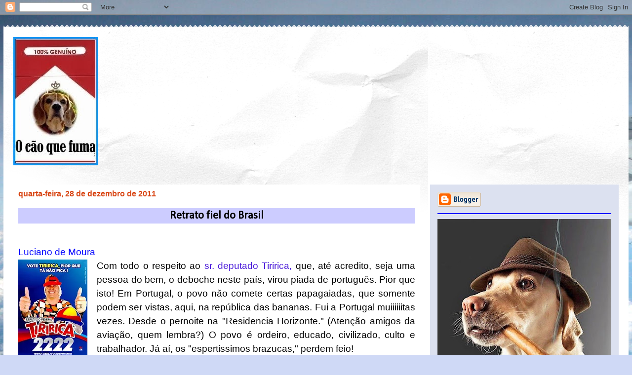

--- FILE ---
content_type: text/html; charset=UTF-8
request_url: https://api.meteored.com/widget/content/be279e9452f37543a30de6cb213eeec4
body_size: 387
content:
<!DOCTYPE html><html lang="pt-BR"><head><meta content="text/html; charset=UTF-8" http-equiv="Content-Type"/><meta content=pt-BR name="lang"/><title>Rio de Janeiro</title><style>@media (prefers-color-scheme: dark) {:root {--background-color: #25343F;--text-color: #FFFFFF;--temp-separator-color: #8F95A3;--temp-max-color: #FF8382;--temp-min-color: #99D6F0;}}@media (prefers-color-scheme: light) {:root {--background-color: #F6F7F7;--text-color: #3E5463;--temp-separator-color: var(--text-color);--temp-max-color: #BF2C2E;--temp-min-color: #2C64CA;}}* {font-family: Arial, sans-serif;color: var(--text-color);}body {margin: 0;padding: 0;}body > a {text-decoration: none;display: inline-block;width: auto;}body > a > div {display: flex;flex-direction: column;gap: 4px;width: 256px;background-color: var(--background-color);border-radius: 14px;padding: 18px 22px;text-align: center;}header {height: 14px;}header span {font-weight: bold;font-size: 12px;line-height: 14.6px;}main {display: flex;flex-direction: column;}section.today {display: flex;justify-content: center;align-items: center;}section.today > img {width: 50px;height: 50px;margin-right: 8px;}section.today > span {font-weight: 400;font-size: 40px;line-height: 40px;&:nth-of-type(2) {color: var(--temp-separator-color);}}.t-max {color: var(--temp-max-color);}.t-min {color: var(--temp-min-color);}.description {height: 15px;text-align: center;}.description span {font-weight: 700;font-size: 12px;line-height: 14.6px;}section.days {display: flex;justify-content: space-between;margin: 12px 0 8px 0;}section.days .day {display: inline-flex;flex-direction: column;align-items: center;gap: 2px;}section.days .day img {width: 27px;height: 24px;}section.days .day > span {font-weight: 700;}section.days .day > span:nth-of-type(1) {height: 15px;font-size: 12px;line-height: 14.6px;}section.days .day > span:nth-of-type(2) {height: 13px;font-size: 11px;line-height: 13.8px;& > span:nth-of-type(2) {color: var(--temp-separator-color);}}footer {height: 10px;display: flex;justify-content: flex-end;align-items: center;}footer img {width: auto;height: 10px;}</style><script>const dm = window.matchMedia && window.matchMedia('(prefers-color-scheme: dark)');</script></head><body><a href="https://www.tempo.com/rio-de-janeiro_rio-de-janeiro-l12987.htm?utm_source=widget&utm_medium=referral" target="_blank"><div><header><span>Rio de Janeiro</span></header><main><section class="today"><img src="https://api.meteored.com/img/widget/n/symbol/color/12.svg" alt="Chuva fraca" /><span class="t-max">24°</span><span>/</span><span class="t-min">21°</span></section><section class="days"><span class="day"><span>Sex.</span><img src="https://api.meteored.com/img/widget/n/symbol/color/15.svg" alt="Chuva de poeira" /><span><span class="t-max">23°</span><span>/</span><span class="t-min">21°</span></span></span><span class="day"><span>Sáb.</span><img src="https://api.meteored.com/img/widget/n/symbol/color/34.svg" alt="Trovoada" /><span><span class="t-max">26°</span><span>/</span><span class="t-min">21°</span></span></span><span class="day"><span>Domo.</span><img src="https://api.meteored.com/img/widget/n/symbol/color/12.svg" alt="Chuva fraca" /><span><span class="t-max">27°</span><span>/</span><span class="t-min">22°</span></span></span><span class="day"><span>Seg.</span><img src="https://api.meteored.com/img/widget/n/symbol/color/34.svg" alt="Trovoada" /><span><span class="t-max">28°</span><span>/</span><span class="t-min">22°</span></span></span></section></main><footer><img src="https://services.meteored.com/img/logo/meteored.svg" alt="Meteored" /></footer></div></a></body></html>

--- FILE ---
content_type: text/html; charset=UTF-8
request_url: https://www.caoquefuma.com/b/stats?style=BLACK_TRANSPARENT&timeRange=ALL_TIME&token=APq4FmB19DwlhklZJQlkf6RPdy6-FOsFs8MBiAeNU_-aI4mRMxzQ83jj43W2jUVKFSiO5n0S3HwdgiomjJtiGHGhpBCWrdU7Bw
body_size: 47
content:
{"total":19546330,"sparklineOptions":{"backgroundColor":{"fillOpacity":0.1,"fill":"#000000"},"series":[{"areaOpacity":0.3,"color":"#202020"}]},"sparklineData":[[0,48],[1,45],[2,40],[3,43],[4,40],[5,38],[6,68],[7,47],[8,42],[9,45],[10,49],[11,64],[12,45],[13,42],[14,56],[15,52],[16,61],[17,66],[18,97],[19,63],[20,100],[21,48],[22,51],[23,60],[24,63],[25,59],[26,64],[27,60],[28,50],[29,20]],"nextTickMs":15859}

--- FILE ---
content_type: application/javascript
request_url: https://api.meteored.com/widget/loader/be279e9452f37543a30de6cb213eeec4
body_size: -286
content:
(function(w) {var d = w.document;var c = d.getElementById("mrwidbe279e9452f37543a30de6cb213eeec4");if (c) {var e = d.createElement("iframe");e.title = "Rio de Janeiro";e.src = "https://api.meteored.com/widget/content/be279e9452f37543a30de6cb213eeec4";e.width = "300";e.height = "194";e.scrolling = "no";e.style.cssText = "border: 0; overflow: hidden";c.appendChild(e);}})(window);

--- FILE ---
content_type: application/javascript
request_url: https://api.meteored.com/widget/loader/cbfff062431310309f05d13c64a779c4
body_size: 42
content:
(function(w) {var d = w.document;var c = d.getElementById("mrwidcbfff062431310309f05d13c64a779c4");if (c) {var e = d.createElement("iframe");e.title = "Massamá";e.src = "https://api.meteored.com/widget/content/cbfff062431310309f05d13c64a779c4";e.width = "300";e.height = "194";e.scrolling = "no";e.style.cssText = "border: 0; overflow: hidden";c.appendChild(e);}})(window);

--- FILE ---
content_type: image/svg+xml
request_url: https://api.meteored.com/img/widget/n/symbol/color/15.svg
body_size: 1211
content:
<svg width="32" height="32" viewBox="0 0 32 32" fill="none" xmlns="http://www.w3.org/2000/svg">
<g filter="url(#filter0_d_352_775)">
<path d="M19.3757 7.5273C19.9892 7.18057 20.6827 7.00276 21.385 7.00276C23.501 7.00276 25.2613 8.60306 25.4836 10.7012C27.3773 10.1767 29.3421 11.2791 29.8666 13.1728C29.9555 13.484 30 13.8041 30 14.133C30 16.0978 28.4175 17.6981 26.4438 17.6981C25.9992 17.6981 25.5547 17.6181 25.1368 17.4492C24.5767 17.8582 23.8388 18.0982 23.0209 18.0982C22.1229 18.0982 21.3139 17.7959 20.736 17.3158C19.5091 17.8048 17.8643 18.0982 16.0507 18.0982C14.237 18.0982 12.6189 17.8048 11.4009 17.3247C10.9475 17.6092 10.414 17.7604 9.8806 17.7604C8.28918 17.7604 6.99115 16.4623 7.00005 14.8709C7.00005 13.9908 7.39123 13.1995 8.01357 12.6661C7.68462 12.017 7.94245 11.2347 8.59146 10.9057C8.70704 10.8435 8.83151 10.8079 8.96487 10.7813C8.91152 10.4612 8.88485 10.1411 8.88485 9.82107C8.88485 6.7716 11.3475 4.30002 14.3792 4.30002C16.5308 4.30002 18.4867 5.55359 19.3757 7.51841V7.5273Z" fill="url(#paint0_linear_352_775)"/>
</g>
<g filter="url(#filter1_d_352_775)">
<path d="M17.0589 11.9564C17.8104 11.5465 18.6497 11.322 19.4988 11.322C22.0753 11.322 24.2224 13.274 24.4956 15.8212C26.7989 15.1868 29.19 16.5239 29.8438 18.8369C29.9414 19.2175 30 19.6079 30 19.9983C30 22.3991 28.0774 24.3315 25.6765 24.3413C25.13 24.3413 24.5932 24.2437 24.0857 24.0387C23.4026 24.5365 22.5047 24.839 21.5092 24.839C20.4064 24.839 19.4207 24.4681 18.7278 23.8826C17.2346 24.4779 15.2339 24.839 13.0185 24.839C10.8031 24.839 8.84141 24.4779 7.35796 23.9021C6.80167 24.2534 6.15755 24.4291 5.51342 24.4291C3.56152 24.4291 2 22.8481 2 20.9157C2 19.8421 2.47822 18.8759 3.2297 18.222C2.82956 17.4413 3.14186 16.4751 3.93238 16.0749C4.07877 16.0066 4.22517 15.9481 4.38132 15.9285C4.313 15.5479 4.28372 15.1575 4.28372 14.7672C4.28372 11.0585 7.28965 8.04285 10.9885 8.04285C13.6138 8.04285 15.9854 9.57509 17.0687 11.9662L17.0589 11.9564Z" fill="url(#paint1_linear_352_775)"/>
</g>
<path fill-rule="evenodd" clip-rule="evenodd" d="M22.0582 29.5954C20.9123 29.0697 20.3447 27.8565 20.7916 26.8799C21.2367 25.9082 25.5641 20.8802 25.9203 21.0093C26.2764 21.1385 25.3905 27.8096 24.9433 28.7838C24.4987 29.7602 23.207 30.1255 22.0582 29.5954Z" fill="url(#paint2_linear_352_775)"/>
<path fill-rule="evenodd" clip-rule="evenodd" d="M13.0582 29.5954C11.9123 29.0697 11.3447 27.8565 11.7916 26.8799C12.2367 25.9082 16.5641 20.8802 16.9203 21.0093C17.2764 21.1385 16.3905 27.8096 15.9433 28.7838C15.4987 29.7602 14.207 30.1255 13.0582 29.5954Z" fill="url(#paint3_linear_352_775)"/>
<path fill-rule="evenodd" clip-rule="evenodd" d="M4.05824 29.5954C2.91225 29.0697 2.34473 27.8565 2.79164 26.8799C3.23671 25.9082 7.56413 20.8802 7.92027 21.0093C8.27641 21.1385 7.39046 27.8096 6.94331 28.7838C6.49873 29.7602 5.20704 30.1255 4.05824 29.5954Z" fill="url(#paint4_linear_352_775)"/>
<defs>
<filter id="filter0_d_352_775" x="6.80288" y="4.1029" width="23.7885" height="14.5867" filterUnits="userSpaceOnUse" color-interpolation-filters="sRGB">
<feFlood flood-opacity="0" result="BackgroundImageFix"/>
<feColorMatrix in="SourceAlpha" type="matrix" values="0 0 0 0 0 0 0 0 0 0 0 0 0 0 0 0 0 0 127 0" result="hardAlpha"/>
<feOffset dx="0.197117" dy="0.197117"/>
<feGaussianBlur stdDeviation="0.197117"/>
<feComposite in2="hardAlpha" operator="out"/>
<feColorMatrix type="matrix" values="0 0 0 0 0 0 0 0 0 0 0 0 0 0 0 0 0 0 0.05 0"/>
<feBlend mode="normal" in2="BackgroundImageFix" result="effect1_dropShadow_352_775"/>
<feBlend mode="normal" in="SourceGraphic" in2="effect1_dropShadow_352_775" result="shape"/>
</filter>
<filter id="filter1_d_352_775" x="1.8" y="7.44285" width="28.8" height="17.5961" filterUnits="userSpaceOnUse" color-interpolation-filters="sRGB">
<feFlood flood-opacity="0" result="BackgroundImageFix"/>
<feColorMatrix in="SourceAlpha" type="matrix" values="0 0 0 0 0 0 0 0 0 0 0 0 0 0 0 0 0 0 127 0" result="hardAlpha"/>
<feOffset dx="0.2" dy="-0.2"/>
<feGaussianBlur stdDeviation="0.2"/>
<feComposite in2="hardAlpha" operator="out"/>
<feColorMatrix type="matrix" values="0 0 0 0 0 0 0 0 0 0 0 0 0 0 0 0 0 0 0.05 0"/>
<feBlend mode="normal" in2="BackgroundImageFix" result="effect1_dropShadow_352_775"/>
<feBlend mode="normal" in="SourceGraphic" in2="effect1_dropShadow_352_775" result="shape"/>
</filter>
<linearGradient id="paint0_linear_352_775" x1="21.9984" y1="6.9672" x2="17.9532" y2="15.6978" gradientUnits="userSpaceOnUse">
<stop stop-color="#D7D7E1"/>
<stop offset="0.479961" stop-color="#8F95A3"/>
</linearGradient>
<linearGradient id="paint1_linear_352_775" x1="20.3479" y1="11.1269" x2="11.6814" y2="27.2008" gradientUnits="userSpaceOnUse">
<stop stop-color="white"/>
<stop offset="1" stop-color="#8F95A3"/>
</linearGradient>
<linearGradient id="paint2_linear_352_775" x1="22.2803" y1="24.3875" x2="19.3387" y2="27.4484" gradientUnits="userSpaceOnUse">
<stop stop-color="#3794FA"/>
<stop offset="0.999604" stop-color="#83BEFF"/>
</linearGradient>
<linearGradient id="paint3_linear_352_775" x1="13.2803" y1="24.3875" x2="10.3387" y2="27.4484" gradientUnits="userSpaceOnUse">
<stop stop-color="#3794FA"/>
<stop offset="0.999604" stop-color="#83BEFF"/>
</linearGradient>
<linearGradient id="paint4_linear_352_775" x1="4.28031" y1="24.3875" x2="1.33875" y2="27.4484" gradientUnits="userSpaceOnUse">
<stop stop-color="#3794FA"/>
<stop offset="1" stop-color="#83BEFF"/>
</linearGradient>
</defs>
</svg>


--- FILE ---
content_type: application/javascript; charset=utf-8
request_url: https://w.24timezones.com/l.js
body_size: 7609
content:
!function(t,n){var e,r,o=void 0===window.rum,a=void 0===t.TZ24Widgets;a||o?(parseInt("1",10)>0&&o&&(window.rum=function(t){window.rum.key=t},e=document.createElement("script"),r=document.getElementsByTagName("script")[0],e.async=1,e.src="https://cdn.perfops.net/rom3/rom3.min.js",0&&r.parentNode.insertBefore(e,r),0&&rum("63ec29")),a&&(t.TZ24Widgets=function(){"use strict";var t="a",n="d",e="db",r="undefined";function o(t){return t instanceof Function||"[object Function]"===Object.prototype.toString.call(t)}function a(t){return null!=t&&"[object Object]"===Object.prototype.toString.call(t)}function i(t,n){return Object.prototype.hasOwnProperty.call(t,n)}function s(t,n){for(var e in n)i(n,e)&&(t[e]=n[e]);return i(n,"toString")&&(t.toString=n.toString),i(n,"valueOf")&&(t.valueOf=n.valueOf),t}var c,u=function(){return function t(n,e,r){function o(i,s){if(!e[i]){if(!n[i]){var c="function"==typeof u&&u;if(!s&&c)return c(i,!0);if(a)return a(i,!0);var l=new Error("Cannot find module '"+i+"'");throw l.code="MODULE_NOT_FOUND",l}var f=e[i]={exports:{}};n[i][0].call(f.exports,function(t){var e=n[i][1][t];return o(e||t)},f,f.exports,t,n,e,r)}return e[i].exports}var a="function"==typeof u&&u;for(var i=0;i<r.length;i++)o(r[i]);return o}}()({1:[function(t,n,e){var r=t("./murmurhash3");function o(t){if("object"!=typeof t)throw new TypeError("Unrecognized argument");if(!t.vData)throw new TypeError('Data object should include filter data "vData"');if(t.vData.length>8*o.MAX_BLOOM_FILTER_SIZE)throw new TypeError('"vData" exceeded max size "'+o.MAX_BLOOM_FILTER_SIZE+'"');if(this.vData=t.vData,!t.nHashFuncs)throw new TypeError('Data object should include number of hash functions "nHashFuncs"');if(t.nHashFuncs>o.MAX_HASH_FUNCS)throw new TypeError('"nHashFuncs" exceeded max size "'+o.MAX_HASH_FUNCS+'"');this.nHashFuncs=t.nHashFuncs,this.nTweak=t.nTweak||0,this.nFlags=t.nFlags||o.BLOOM_UPDATE_NONE}o.prototype.toObject=function(){return{vData:this.vData,nHashFuncs:this.nHashFuncs,nTweak:this.nTweak,nFlags:this.nFlags}},o.create=function(t,n,e,r){var a={},i=-1/o.LN2SQUARED*t*Math.log(n),s=Math.floor(i/8),c=8*o.MAX_BLOOM_FILTER_SIZE;s>c&&(s=c),a.vData=[];for(var u=0;u<s;u++)a.vData.push(0);var l=Math.floor(8*a.vData.length/t*o.LN2);return l>o.MAX_HASH_FUNCS&&(l=o.MAX_HASH_FUNCS),l<o.MIN_HASH_FUNCS&&(l=o.MIN_HASH_FUNCS),a.nHashFuncs=l,a.nTweak=e,a.nFlags=r,new o(a)},o.prototype.hash=function(t,n){var e=r(4221880213*t+this.nTweak&4294967295,n);return e%(8*this.vData.length)},o.prototype.insert=function(t){for(var n=0;n<this.nHashFuncs;n++){var e=this.hash(n,t),r=1<<(7&e);this.vData[e>>3]|=r}return this},o.prototype.contains=function(t){if(!this.vData.length)return!1;for(var n=0;n<this.nHashFuncs;n++){var e=this.hash(n,t);if(!(this.vData[e>>3]&1<<(7&e)))return!1}return!0},o.prototype.clear=function(){this.vData=[]},o.prototype.inspect=function(){return"<BloomFilter:"+this.vData+" nHashFuncs:"+this.nHashFuncs+" nTweak:"+this.nTweak+" nFlags:"+this.nFlags+">"},o.BLOOM_UPDATE_NONE=0,o.BLOOM_UPDATE_ALL=1,o.BLOOM_UPDATE_P2PUBKEY_ONLY=2,o.MAX_BLOOM_FILTER_SIZE=36e3,o.MAX_HASH_FUNCS=50,o.MIN_HASH_FUNCS=1,o.LN2SQUARED=Math.pow(Math.log(2),2),o.LN2=Math.log(2),n.exports=o},{"./murmurhash3":2}],2:[function(t,n,e){n.exports=function(t,n){var e,r=3432918353,o=461845907,a=t;function i(t,n){return(65535&t)*n+(((t>>>16)*n&65535)<<16)&4294967295}function s(t,n){return t<<n|t>>>32-n}for(var c=0;c+4<=n.length;c+=4)e=i(e=s(e=i(e=n[c]|n[c+1]<<8|n[c+2]<<16|n[c+3]<<24,r),15),o),a=i(a=s(a^=e,13),5),a=(65535&(u=a))+((l=1801774676)>>>16)+(((u>>>16)+l&65535)<<16)&4294967295;var u,l;switch(e=0,3&n.length){case 3:e^=n[c+2]<<16;case 2:e^=n[c+1]<<8;case 1:e=i(e=s(e=i(e^=n[c],r),15),o),a^=e}return a^=n.length,a=i(a^=a>>>16,2246822507),a=i(a^=a>>>13,3266489909),(a^=a>>>16)>>>0}},{}],"bloom-filter":[function(t,n,e){n.exports={},n.exports=t("./filter"),n.exports.MurmurHash3=t("./murmurhash3")},{"./filter":1,"./murmurhash3":2}]},{},[]),l={},f={},d={},h={},p=[],v=!1,g={},m=Math.round(1e3*parseFloat("1769077811.3966")),w=0,y=JSON.parse(String('{"vData":[66,20,241,171,156,161,220,226,45,244,144,209,19,1,27,96,14,89,123,53,195,12,35,203,203,129,134,236,160,16,159,46,233,234,112,199,247,88,110,135,183,186,128,150,139,6,42,25,30,8,170,12,135,13,78,90,32,203,4,52,1,122,46,119,131,35,132,226,95,138,16,45,139,112,121,218,217,75,111,108,152,92,58,2,67,187,244,192,148,134,167,196,42,121,80,154,15,251,107,207,170,197,12,75,124,162,64,8,0,5,172,43,94,139,63,72,230,17,120,116,19,99,140,75,87,108,74,178,238,112,97,1,127,84,255,208,243,10,9,4,35,203,130,236,29,252,197,0,155,34,208,53,181,164,59,22,120,193,107,5,77,77,228,60,96,35,57,101,120,51,11,37,212,154,163,171,4,112,215,195,152,217,84,45,54,248,226,232,238,244,192,77,136,74,201,147,253,79,5,54,167,184,3,99,60,213,117,25,151,208,23,198,24,195,9,220,201,85,121,27,132,80,79,36,229,134,77,2,181,131,136,64,147,188,56,159,91,139,113,33,226,165,199,37,204,162,92,70,12,63,48,232,51,203,126,40,71,141,8,38,140,93,192,163,195,137,67,187,70,231,229,130,154,85,180,181,238,80,97,123,124,69,13,65,35,107,89,13,197,97,102,75,5,203,87,236,41,163,20,122,16,114,55,31,209,22,33,50,16,89,87,2,119,176,220,241,193,34,32,12,135,10,59,21,144,65,53,89,2,39,138,96,49,206,87,34,140,162,1,187,129,40,197,96,79,92,100,0,84,244,67,201,244,9,91,17,140,123,196,176,137,19,16,230,138,114,43,0,58,180,199,34,102,141,242,16,12,192,21,18,136,68,85,251,97,201,166,18,136,101,159,128,186,224,89,107,103,8,147,78,199,255,198,150,74,181,95,164,53,51,212,160,32,57,108,85,56,12,180,99,52,34,197,46,65,128,132,238,113,72,24,180,93,128,251,32,233,43,15,152,137,64,86,252,51,162,33,41,47,215,151,137,2,154,218,140,4,141,162,6,151,129,28,43,50,226,157,231,255,16,59,85,105,155,195,189,10,178,209,155,240,166,248,109,80,152,85,70,255,144,165,212,4,215,39,199,181,10,20,236,165,58,230,235,38,246,83,37,74,39,172,242,80,138,160,178,144,141,130,173,0,38,5,226,57,226,40,132,48,238,248,236,196,176,177,36,35,182,7,9,51,252,131,24,216,44,206,210,241,243,28,41,131,171,130,146,216,170,43,18,80,225,39,13,147,123,142,187,208,168,123,88,170,128,125,229,105,228,196,75,159,246,230,4,129,143,18,166,239,184,80,200,29,88,45,160,192,141,149,148,124,227,148,254,18,85,167,156,166,4,213,26,94,39,247,181,50,20,56,147,23,40,243,235,175,4,202,93,210,18,120,91,86,85,151,115,211,2,0,227,6,80,18,101,103,100,218,246,76,184,146,207,166,180,251,154,168,46,96,103,107,54,21,206,13,114,231,193,193,95,33,50,226,206,149,64,229,125,36,180,171,113,124,215,161,79,0,96,174,4,42,195,0,165,73,51,147,8,175,170,174,113,80,17,165,90,240,241,50,31,2,168,187,249,160,214,199,230,235,88,52,165,230,36,44,114,208,80,112,41,188,30,152,74,161,5,52,248,182,3,117,25,14,73,51,143,26,224,73,41,231,249,72,223,225,39,96,147,73,74,14,32,249,53,66,39,73,96,20,100,40,2,41,147,110,239,95,113,33,249,125,236,192,241,148,106,232,26,171,75,62,202,7,82,138,13,178,232,20,115,240,4,134,81,39,171,48,43,81,55,162,223,104,16,12,233,162,20,3,175,57,102,54,32,227,140,121,72,149,205,27,29,104,232,255,76,6,145,238,132,224,41,172,228,14,207,86,137,87,246,79,103,80,180,58,184,105,17,52,13,141,57,56,231,171,160,23,221,53,168,250,43,142,188,65,104,129,30,63,193,130,144,12,34,196,78,14,136,130,17,32,97,38,21,5,234,58,156,164,191,226,145,104,114,10,151,83,69,204,161,225,21,98,194,72,68,218,49,2,52,151,173,128,79,56,73,226,102,13,64,142,248,24,2,207,188,173,85,87,98,158,66,167,94,234,17,201,195,165,103,119,53,150,0,210,177,59,5,202,74,243,136,41,63,180,88,161,140,40,64,218,194,141,167,55,72,36,21,174,250,69,23,120,73,136,194,152,89,98,18,189,206,87,0,247,223,221,41,110,34,117,122,33,152,0,46,248,132,48,85,119,54,220,20,55,91,193,5,32,191,54,133,160,104,50,90,254,144,79,220,138,24,103,69,221,23,185,120,149,229,157,136,67,79,4,135,232,80,37,49,200,39,220,143,239,116,215,170,49,132,196,35,100,127,76,144,46,204,35,228,240,98,53,131,124,252,93,18,14,80,83,56,142,87,70,253,14,139,254,24,12,105,85,97,184,250,238,166,210,197,45,157,70,181,72,214,112,88,104,92,70,164,178,31,45,2,12,74,3,8,124,48,200,50,241,214,150,140,204,151,10,240,128,150,17,5,113,109,72,168,179,134,77,81,127,71,67,66,152,156,77,38,204,85,18,182,193,28,2,220,6,189,250,37,188,53,198,82,41,163,174,117,134,203,101,156,2,85,105,159,118,255,163,15,20,90,23,161,9,250,222,212,150,42,37,34,172,101,152,81,65,217,166,244,242,21,242,64,174,7,87,175,29,223,193,235,187,165,104,100,95,94,32,50,87,123,125,178,217,145,147,202,240,230,127,137,153,64,74,10,152,184,217,89,196,142,47,216,114,226,35,0,145,242,88,90,63,246,199,241,64,4,53,1,68,109,58,153,132,94,149,198,77,42,212,0,244,15,171,11,149,156,75,57,72,70,45,168,84,195,31,48,16,28,24,115,214,146,40,99,180,124,27,65,139,12,5,101,35,78,78,147,206,193,32,52,154,104,86,79,208,87,231,9,182,227,233,183,180,240,113,139,28,223,113,75,253,140,190,144,179,161,233,31,29,170,92,240,30,225,186,73,37,183,124,77,88,231,54,251,24,48,74,141,71,146,210,128,222,195,255,163,124,25,236,57,30,164,62,155,224,116,33,168,229,161,245,184,100,75,87,108,226,215,115,213,2,143,123,24,240,76,202,210,197,203,174,127,20,76,54,91,68,26,111,154,82,233,123,250,69,225,40,67,126,39,200,229,90,135,134,169,1,10,64,209,232,161,65,154,23,208,235,163,0,253,4,70,123,249,80,12,95,215,67,6,172,41,76,109,241,63,115,78,85,36,238,170,124,111,8,181,24,10,51,30,71,120,18,36,165,140,16,164,51,149,14,211,77,115,11,52,179,86,13,88,37,148,156,177,155,70,120,156,111,38,147,233,97,184,186,78,23,27,212,193,56,16,10,148,160,159,11,63,203,78,0,123,110,138,235,230,31,133,178,25,27,230,144,5,96,82,63,172,27,135,145,194,120,131,178,141,5,124,92,42,77,210,33,134,144,170,76,168,45,210,10,51,96,212,192,230,209,22,158,178,153,76,45,26,45,254,131,206,127,56,23,191,49,24,64,37,96,182,137,219,11,97,8,58,122,169,219,243,226,32,136,218,6,112,172,32,197,223,85,137,4,115,103,89,82,75,69,189,164,147,198,197,188,129,17,68,25,52,29,184,240,130,125,38,218,104,22,140,177,71,211,229,181,191,208,68,111,74,22,213,25,48,241,84,86,240,196,145,215,44,128,77,165,219,153,222,136,235,90,104,36,202,233,105,224,32,224,205,246,115,132,138,133,68,21,91,187,248,167,3,155,241,149,217,182,200,5,152,63,32,186,109,233,70,93,42,79,81,249,74,95,15,114,48,246,101,15,238,210,17,192,163,180,67,200,168,50,226,126,2,102,19,75,87,0,231,25,16,178,110,47,95,78,157,149,32,180,135,84,169,43,112,156,254,54,57,180,38,248,113,13,48,15,161,181,226,249,109,134,8,49,130,134,130,0,19,111,171,194,64,115,8,249,28,112,81,143,188,77,164,180,18,113,105,84,44,229,182,159,40,184,31,168,80,197,190,21,224,55,163,146,253,22,211,67,51,152,172,234,242,65,18,40,15,208,194,201,200,145,131,172,192,160,129,146,32,53,191,60,4,166,202,132,47,196,65,176,115,142,106,148,47,205,141,73,245,135,34,133,44,94,129,50,231,221,140,149,66,208,178,44,107,2,126,207,97,112,49,24,225,165,5,165,157,136,109,84,87,204,114,221,35,176,7,98,113,206,47,246,216,22,91,4,25,42,3,21,139,176,129,65,58,132,8,147,91,84,137,176,211,129,18,161,104,147,91,168,138,246,226,42,46,98,57,23,94,36,48,161,64,28,201,114,71,171,10,198,35,130,3,140,63,235,90,48,136,55,201,54,226,194,14,142,199,69,2,222,120,115,57,138,44,69,15,98,129,209,137,218,128,73,41,162,69,4,212,74,48,128,216,27,15,185,84,63,102,202,130,155,16,56,13,182,140,218,239,168,19,181,66,199,40,175,72,86,233,60,189,20,66,36,8,208,165,117,210,79,108,66,75,151,152,233,225,168,135,232,134,56,3,24,51,221,121,43,241,56,60,64,173,30,207,141,157,134,30,252,194,42,49,57,149,157,1,240,200,236,88,98,109,37,196,75,244,84,7,201,132,29,84,3,5,204,159,228,13,2,214,59,199,255,48,164,223,93,241,75,69,74,230,3,168,20,207,54,49,152,17,145,173,129,173,16,169,20,161,130,112,241,166,103,103,75,66,139,44,22,41,161,240,25,161,38,59,32,154,52,189,98,130,243,134,212,24,131,117,229,149,26,92,205,137,197,208,20,1,10,56,28,137,149,140,36,221,80,13,246,177,81,171,7,152,168,133,145,0,251,74,48,12,149,11,98,32,208,61,250,230,29,122,112,4,22,145,55,198,40,130,37,26,247,194,185,21,84,249,169,24,189,153,98,191,218,184,68,87,204,33,220,128,130,84,133,26,94,86,168,156,138,122,100,142,31,135,46,183,239,106,208,209,229,140,18,226,200,196,98,37,59,60,44,241,24,158,237,133,110,194,52,2,220,96,108,16,175,0,57,164,193,10,192,129,32,57,119,240,141,179,215,1,124,251,170,4,168,1,202,70,137,124,28,219,139,248,5,93,144,155,236,171,195,126,253,224,143,202,78,210,234,133,103,36,17,236,133,164,6,220,0,129,74,234,41,175,77,140,237,125,35,146,181,13,242,120,7,85,46,6,169,15,90,135,152,223,197,93,238,64,163,40,79,245,98,235,123,213,98,8,245,229,139,208,111,144,112,250,129,249,193,238,30,2,34,9,210,235,247,189,125,66,4,195,238,197,153,144,115,216,158,51,66,83,6,169,68,38,130,91,99,111,224,106,167,5,90,120,232,155,73,70,188,108,66,141,65,255,139,226,226,106,21,106,15,82,148,113,37,238,22,140,193,34,72,60,138,58,31,50,168,245,222,34,129,128,180,77,33,103,38,56,192,224,162,128,47,32,231,47,220,237,132,180,126,49,117,216,240,6,73,144,186,68,201,233,246,68,46,113,141,32,8,170,28,208,166,60,222,246,161,34,17,244,139,172,61,96,157,4,165,15,94,240,46,155,143,129,33,58,124,147,119,82,215,117,17,181,60,243,6,38,11,119,172,50,199,39,186,203,21,80,196,205,1,170,93,139,122,12,218,72,205,57,123,211,50,172,18,100,162,3,207,25,221,208,181,144,109,182,143,37,75,156,134,2,149,91,3,169,229,232,192,236,43,80,14,27,178,214,135,117,20,48,160,175,56,254,13,108,160,21,114,17,140,13,90,63],"nHashFuncs":9,"nTweak":0,"nFlags":0}')),_=u("bloom-filter");function S(t){var n,e=t.split("-");if(e.length>3&&"tz24"==e[0]){var r={};return r.generated=e[1],r.loc=e[2],n=t.replace(e[0]+"-"+e[1]+"-"+e[2]+"-",""),r.config=JSON.parse(window.atob(n)),r}return 0}function F(t){null!=t&&this.set(t)}var E=F.prototype;E.set=function(t){var n,e;for(e in t)o(n=t[e])?this[e]=n:this["_"+e]=n;this._config=t},E.months=function(t){return this._months[t]},E.weekdays=function(t){return this._weekdays[t]};var O={weekdays:["Sunday","Monday","Tuesday","Wednesday","Thursday","Friday","Saturday"],months:["January","February","March","April","May","June","July","August","September","October","November","December"]};function D(t){var n,e=function(t){var n,e=[],r=[],o=[];for(n in t)e.push(t[n].loc),-1==r.indexOf(t[n].config.type)&&r.push(t[n].config.type),-1==o.indexOf(t[n].config.lang)&&o.push(t[n].config.lang);if(e.length>0&&r.length>0)return("file:"==location.protocol?"https:":location.protocol)+"//w.24timezones.com/c.js?l="+encodeURIComponent(e.join(","))+"&t="+encodeURIComponent(r.join(","))+"&lang="+encodeURIComponent(o.join(","));return!1}(t);if(!1!==e){var r=document.createElement("script");r.type="text/javascript",r.src=e,r.readyState?r.onreadystatechange=function(){"loaded"!==r.readyState&&"complete"!==r.readyState||(r.onreadystatechange=null,w+=Date.now()-n)}:r.onload=function(){w+=Date.now()-n},r.onerror=function(){console.error("Error loading data for 24tz widget")},n=Date.now(),document.getElementsByTagName("head")[0].appendChild(r)}}function T(t){v=!0,t.media="all";for(var n=document.getElementsByClassName("w24tz-current-time"),e=0,r=n.length;e<r;e++)n[e].style.cssText+="visibility: visible !important;"}function M(){var t,n,e,o,a,i,s,u,l=!1,h={},p=Date.now()-c+m;for(var y in f)t=f[y].loc,typeof(n=d[t])!==r&&(o=1e3*parseInt(n.raw_offset,10),a=1e3*parseInt(n.dst_offset,10),i=1e3*parseInt(n.dst_starts,10),s=1e3*parseInt(n.dst_ends,10),u=n.tz_info||{},n.has_transitions?i&&s&&(i<s?i<=p&&p<s?(e=p+w+a,l=!0):e=p+w+o:p<s||p>=i?(e=p+w+a,l=!0):e=p+w+o):e=p+w+o,!1===l&&"standard"in u?h=u.standard:!0===l&&"dst"in u&&(h=u.dst),"compound"in u&&"alias"in h&&(h.alias=u.compound.alias),y in g&&(v?g[y].render.call(g[y],e,h):!g[y].waitForCss.call(g[y])&&g[y].render.call(g[y],e,h)));setTimeout(M,p%1e3==0?1e3:Math.abs(1e3*Math.ceil(p/1e3)-p))}function A(){var t=document.querySelectorAll("a.clock24"),n=new _(y),e=window.location.hostname;f=function(t){for(var n,e,r={},o=0,a=t.length;o<a;o++){n=t[o].id;try{0!=(e=S(n))&&(r[n]=e)}catch(t){console.warn(t)}}return r}(t),0===e.indexOf("www.")&&(e=e.replace("www.","")),n.contains(function(t){if(window.TextEncoder)return new TextEncoder("utf-8").encode(t);for(var n=new Uint8Array(t.length),e=0;e<t.length;e++)n[e]=t.charCodeAt(e);return n}(e))||function(t,n,e){for(var r=0,o=t.length;r<o;r++)null!==e?t[r].id in n&&"generated"in n[t[r].id]?n[t[r].id].generated<=1561939200&&t[r].setAttribute("rel",e):t[r].setAttribute("rel",e):t[r].removeAttribute("rel")}(t,f,"nofollow"),D(f),-1!==function(t){var n,e=[];for(n in t)-1==e.indexOf(t[n].config.type)&&e.push(t[n].config.type);return e}(f).indexOf("db")&&function(){if(0===p.length){var t=document.createElement("link");t.rel="stylesheet",t.type="text/css",t.href=("file:"==location.protocol?"https:":location.protocol)+"//w.24timezones.com/css/clock_widget.css",t.media="none",t.readyState?t.onreadystatechange=function(){T(t)}:t.onload=function(){T(t)},document.getElementsByTagName("head")[0].appendChild(t),p.push(t)}}()}var b=function(){var t,n,e,r=Date.now();"interactive"===document.readyState||"complete"===document.readyState?A():(t=document,n="DOMContentLoaded",e=function(){w=Date.now()-r,A()},t.addEventListener?t.addEventListener(n,e):t.attachEvent&&t.attachEvent("on"+n,e))};return b.defineLocale=function(t,n){if(null===n)return delete l[t],null;var e=O;n.abbr=t,l[t]=new F(function(t,n){var e,r=s({},t);for(e in n)i(n,e)&&(a(t[e])&&a(n[e])?(r[e]={},s(r[e],t[e]),s(r[e],n[e])):null!=n[e]?r[e]=n[e]:delete r[e]);for(e in t)i(t,e)&&!i(n,e)&&a(t[e])&&(r[e]=s({},r[e]));return r}(e,n))},b.defineWidgets=function(t,n){o(n)&&(h[t]=n)},b.setClocksData=function(o){for(var a in o)d[a]=o[a];(function(){var o,a,i;for(var s in f)a=f[s].loc,o="type"in f[s].config?f[s].config.type:null,i="lang"in f[s].config?f[s].config.lang:"en",typeof d[a]!==r&&(d[a],t==o?g[s]=new h[o](document.getElementById(s),f[s].config):n!=o&&e!=o||(g[s]=new h[o](document.getElementById(s),f[s].config,l[i])))})(),c=Date.now(),M()},b.setServerTime=function(t){m=Math.round(1e3*parseFloat(t))},b}(),t.TZ24Widgets())):TZ24Widgets.setServerTime("1769077811.3966")}(this);